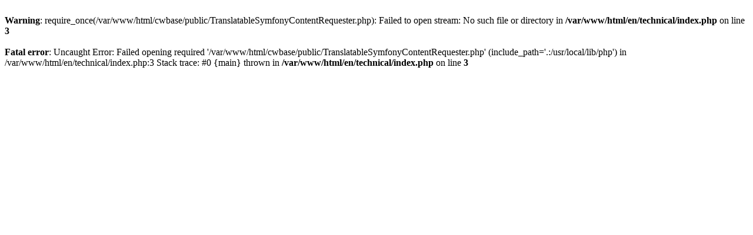

--- FILE ---
content_type: text/html; charset=UTF-8
request_url: https://mm-india.in/en/technical/index.php/events/export/calendar/?name=Deutscher%20Rheumatologiekongress%202020&from=2020-09-09&to=2020-09-12&location=Online%20Live%20Event
body_size: 171
content:
<br />
<b>Warning</b>:  require_once(/var/www/html/cwbase/public/TranslatableSymfonyContentRequester.php): Failed to open stream: No such file or directory in <b>/var/www/html/en/technical/index.php</b> on line <b>3</b><br />
<br />
<b>Fatal error</b>:  Uncaught Error: Failed opening required '/var/www/html/cwbase/public/TranslatableSymfonyContentRequester.php' (include_path='.:/usr/local/lib/php') in /var/www/html/en/technical/index.php:3
Stack trace:
#0 {main}
  thrown in <b>/var/www/html/en/technical/index.php</b> on line <b>3</b><br />
